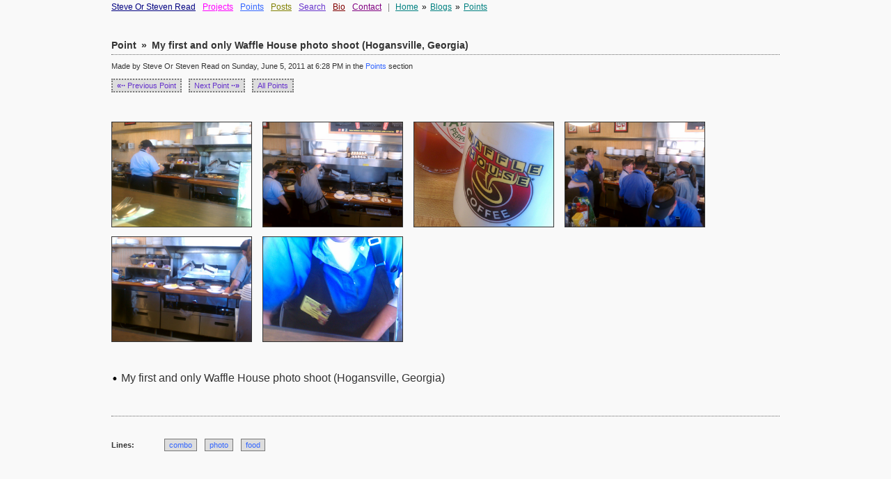

--- FILE ---
content_type: text/html; charset=utf-8
request_url: http://www.stevenread.com/point/1013
body_size: 3346
content:
<!DOCTYPE html PUBLIC "-//W3C//DTD XHTML+RDFa 1.0//EN"
  "http://www.w3.org/MarkUp/DTD/xhtml-rdfa-1.dtd">
<html xmlns="http://www.w3.org/1999/xhtml" xml:lang="en-US" version="XHTML+RDFa 1.0" dir="ltr">


<head profile="http://www.w3.org/1999/xhtml/vocab">
<meta http-equiv="Content-Type" content="text/html; charset=utf-8" />
<meta name="description" content="A custom microblogging post tagged as combo, photo, food" />
<meta name="robots" content="follow, index" />
<meta name="generator" content="Drupal 7 (http://drupal.org)" />
<link rel="canonical" href="https://stevenread.com/point/1013" />
<link rel="shortlink" href="https://stevenread.com/node/1013" />


 <title>
		    Microblog Point - My first and only Waffle House photo shoot (Hogansville, Georgia) | Steve Or Steven Read </title>

  <link type="text/css" rel="stylesheet" href="https://stevenread.com/files/css/css_xE-rWrJf-fncB6ztZfd2huxqgxu4WO-qwma6Xer30m4.css" media="all" />
<link type="text/css" rel="stylesheet" href="https://stevenread.com/files/css/css_vZ7OMldNxT0kN_1nW7_5iIquAxAdcU-aJ-ucVab5t40.css" media="all" />
<link type="text/css" rel="stylesheet" href="https://stevenread.com/files/css/css_PGbJgHCUCBf4dg7K9Kt8aAwsApndP4GZ9RuToPy3-Fk.css" media="all" />
<link type="text/css" rel="stylesheet" href="https://stevenread.com/files/css/css_GzleEKlQiriEa3rJfebt2eRESNZA_b_pdoVOPszarw8.css" media="all" />
  <script type="text/javascript" src="https://stevenread.com/files/js/js_YD9ro0PAqY25gGWrTki6TjRUG8TdokmmxjfqpNNfzVU.js"></script>
<script type="text/javascript" src="https://stevenread.com/files/js/js_Q2XH-8-Ldq8YPfbrvEOsMBNkSdDeJNJhbM7X84jO2yw.js"></script>
<script type="text/javascript" src="https://stevenread.com/files/js/js_fSi8yhWf8P8BZeQj0vIwcqrcGJF_KYFPk87obCIKbNQ.js"></script>
<script type="text/javascript">
<!--//--><![CDATA[//><!--
(function(i,s,o,g,r,a,m){i["GoogleAnalyticsObject"]=r;i[r]=i[r]||function(){(i[r].q=i[r].q||[]).push(arguments)},i[r].l=1*new Date();a=s.createElement(o),m=s.getElementsByTagName(o)[0];a.async=1;a.src=g;m.parentNode.insertBefore(a,m)})(window,document,"script","https://www.google-analytics.com/analytics.js","ga");ga("create", "UA-7360648-2", {"cookieDomain":"auto"});ga("send", "pageview");
//--><!]]>
</script>
<script type="text/javascript">
<!--//--><![CDATA[//><!--
jQuery.extend(Drupal.settings, {"basePath":"\/","pathPrefix":"","setHasJsCookie":0,"ajaxPageState":{"theme":"foundation","theme_token":"VGKnwnxu5IGQ7O1slaApaKooJxkuiMQB3knkfg9ke7w","js":{"misc\/jquery.js":1,"misc\/jquery-extend-3.4.0.js":1,"misc\/jquery-html-prefilter-3.5.0-backport.js":1,"misc\/jquery.once.js":1,"misc\/drupal.js":1,"sites\/all\/modules\/mymodule\/mymodule.js":1,"public:\/\/languages\/en-US_AnhgR1Nv02TOBa6rZCwJCMSp7gQ112YPY92MLX-B3n4.js":1,"sites\/all\/modules\/google_analytics\/googleanalytics.js":1,"0":1},"css":{"modules\/system\/system.base.css":1,"modules\/system\/system.menus.css":1,"modules\/system\/system.messages.css":1,"modules\/system\/system.theme.css":1,"modules\/comment\/comment.css":1,"modules\/field\/theme\/field.css":1,"modules\/node\/node.css":1,"modules\/search\/search.css":1,"modules\/user\/user.css":1,"sites\/all\/modules\/views\/css\/views.css":1,"sites\/all\/modules\/ckeditor\/css\/ckeditor.css":1,"sites\/all\/modules\/ctools\/css\/ctools.css":1,"sites\/all\/themes\/foundation\/style.css":1}},"googleanalytics":{"trackOutbound":1,"trackMailto":1,"trackDownload":1,"trackDownloadExtensions":"7z|aac|arc|arj|asf|asx|avi|bin|csv|doc(x|m)?|dot(x|m)?|exe|flv|gif|gz|gzip|hqx|jar|jpe?g|js|mp(2|3|4|e?g)|mov(ie)?|msi|msp|pdf|phps|png|ppt(x|m)?|pot(x|m)?|pps(x|m)?|ppam|sld(x|m)?|thmx|qtm?|ra(m|r)?|sea|sit|tar|tgz|torrent|txt|wav|wma|wmv|wpd|xls(x|m|b)?|xlt(x|m)|xlam|xml|z|zip"}});
//--><!]]>
</script>
  <script language="JavaScript" src="/library.js"></script>
  <script language="JavaScript" src="/art/flash/jwplayer5/jwplayer.js"></script>
  <script language="JavaScript" src="/art/flash/jwplayer5/swfobject.js"></script>

</head>


<body class="html not-front not-logged-in no-sidebars page-node page-node- page-node-1013 node-type-point" >
    
<div id="header">
  <div id="header-inner">

    
          <span class="site-name"><a href="/" alt="Steven Read Home" class="site-name">Steve Or Steven Read</a></span>
    
          <!--- <span class="site-slogan">Content Art System</span> --->
    
          <span class="navigation">
		      <span>
			<a href='/projects' class="primary_link_1">Projects</a>			</span>
          <span>
			<a href='/points' class="primary_link_2">Points</a>			</span>
          <span>
			<a href='/posts' class="primary_link_3">Posts</a>			</span>
          <span>
			<a href='/search' class="primary_link_4">Search</a>			</span>
          <span>
			<a href='/bio' class="primary_link_5">Bio</a>			</span>
          <span>
			<a href='/contact' class="primary_link_6">Contact</a>			</span>
    		</span>
    
          <span class="breadcrumb"><span class="prefix-sep">|</span><a href="/">Home</a><span class="sep">&raquo;</span><a href="/blogs">Blogs</a><span class="sep">&raquo;</span><a href="/points">Points</a></span>
    
     <!--
		<form action="/search" method="post" class="search">
			<input class="form-text" type="text" size="15" value="" name="keys" />
			<input class="form-submit" type="submit" value="Search" />
		</form>
	--> 
    
  </div>
</div>

<div id="container" class="clear-block">
  
  <div id="page">
    
    
    
    			
		  <div class='title-box' id='point-title'><h2 class='title'><span class='content-type-title-label'>Point</span><span class='title-sep'>&raquo;</span>My first and only Waffle House photo shoot  (Hogansville, Georgia)</h2><div class='title-icon'></div></div>				
     <!-- end if title -->

    
              
      <div class="region region-content">
    <div id="node-1013" class="node node-point">
  
  	  <div class="point-page-date">Made by Steve Or Steven Read on Sunday, June 5, 2011 at 6:28 PM in the <a href='/points' title='steve or steven read points made'>Points</a> section</div>    	<div class="content">
	  <div class='point-nav'><a onfocus='blur();' class='point-nav-link' href='/point/1012'><strong>&laquo;&middot;&middot;</strong> Previous Point</a><a onfocus='blur();' class='point-nav-link' href='/point/1014'>Next Point <strong>&middot;&middot;&raquo</strong></a><a onfocus='blur();' class='point-nav-link' href='/points'>All Points</a></div><div class='point-attach'><a onfocus='this.blur();' href='https://stevenread.com/files/hogansville-waffle-house-1.jpg' rel='lightbox[point-gallery-1013]' title='hogansville waffle house 1'><img class='point' src='/files/hogansville-waffle-house-1.jpg' alt='hogansville waffle house 1' title='hogansville waffle house 1' width='200' height='150'></a><a onfocus='this.blur();' href='https://stevenread.com/files/hogansville-waffle-house-2.jpg' rel='lightbox[point-gallery-1013]' title='hogansville waffle house 2'><img class='point' src='/files/hogansville-waffle-house-2.jpg' alt='hogansville waffle house 2' title='hogansville waffle house 2' width='200' height='150'></a><a onfocus='this.blur();' href='https://stevenread.com/files/hogansville-waffle-house-3.jpg' rel='lightbox[point-gallery-1013]' title='hogansville waffle house 3'><img class='point' src='/files/hogansville-waffle-house-3.jpg' alt='hogansville waffle house 3' title='hogansville waffle house 3' width='200' height='150'></a><a onfocus='this.blur();' href='https://stevenread.com/files/hogansville-waffle-house-4.jpg' rel='lightbox[point-gallery-1013]' title='hogansville waffle house 4'><img class='point' src='/files/hogansville-waffle-house-4.jpg' alt='hogansville waffle house 4' title='hogansville waffle house 4' width='200' height='150'></a><a onfocus='this.blur();' href='https://stevenread.com/files/hogansville-waffle-house-5.jpg' rel='lightbox[point-gallery-1013]' title='hogansville waffle house 5'><img class='point' src='/files/hogansville-waffle-house-5.jpg' alt='hogansville waffle house 5' title='hogansville waffle house 5' width='200' height='150'></a><a onfocus='this.blur();' href='https://stevenread.com/files/hogansville-waffle-house-6.jpg' rel='lightbox[point-gallery-1013]' title='hogansville waffle house 6'><img class='point' src='/files/hogansville-waffle-house-6.jpg' alt='hogansville waffle house 6' title='hogansville waffle house 6' width='200' height='150'></a></div><div class='point-text'><img class='img_noborder' src='/img/bullet_point.gif' />&nbsp;My first and only Waffle House photo shoot  (Hogansville, Georgia)</div><div class="content-links content-links-point"><div class="taxnav-outer taxnav-outer-point"><div class='taxnav taxnav-lines'><span class='taxnav-label'>Lines:</span>&nbsp;&nbsp;<a href='/line/298'>combo</a>&nbsp;&nbsp;<a href='/line/301'>photo</a>&nbsp;&nbsp;<a href='/line/386'>food</a>&nbsp;&nbsp;</div></div></div>	</div>

	

	
		<script type="text/javascript">
      (function($) {

      		$(document).ready(function() {
      		  $('#expand-comments-link').live('click', function() {
      		    $('#expand-comments').html("<span id='expand-comments-title'>Post a comment</span>&nbsp;&nbsp;<a href='javascript:;' id='collapse-comments-link'>(cancel)</a>");
      		    $('#box-comment-form').show();
      		    gotoByScroll("edit-submit");
      		  });
      		  $('#collapse-comments-link').live('click', function() {
      		    $('#expand-comments').html("<a href='javascript:;' id='expand-comments-link'>Post a comment</a>");
      		    $('#box-comment-form').hide();
      		  });

            // do this auto-expand only after comment posting
            var pathname = window.location + '';
            if (pathname.indexOf("?commented") >= 0) {
      		    $('#expand-comments').html("<span id='expand-comments-title'>Post a comment</span>&nbsp;&nbsp;<a href='javascript:;' id='collapse-comments-link'>(cancel)</a>");
       		    $('#box-comment-form').show();
            }

      		});

      		function gotoByScroll(id){
      	    $('html,body').animate({scrollTop: $("#"+id).offset().top}, 1500);
       	  }

      })(jQuery);
		</script>

  


</div>

  </div>
	
  </div> <!-- page -->

    
</div>

<div id="footer" class="clearfix">
  <!--  -->
  </div>

  
  
</body>


</html>




--- FILE ---
content_type: text/css
request_url: https://stevenread.com/files/css/css_GzleEKlQiriEa3rJfebt2eRESNZA_b_pdoVOPszarw8.css
body_size: 5274
content:
body{color:#333;background:#f9f9f9;font-family:Verdana,Arial,Helvetica,Lucida,sans-serif;padding:0;margin:0;font-size:12px;}body.front{overflow-x:hidden;}#container{padding:0 20px 10px 20px;}.container{clear:both;}a:link{color:#3366ff;text-decoration:none;}a:visited{color:#6633cc;text-decoration:none;}a:active{color:#ff0000;text-decoration:underline;}a:hover{text-decoration:underline;}.breadcrumb{font-size:12px;margin:0px 0px 0px 6px;color:black;}.breadcrumb a{font-size:12px;}.breadcrumb a:link{color:teal;text-decoration:underline;}.breadcrumb a:visited{color:teal;text-decoration:underline;}.breadcrumb a:hover{color:teal;text-decoration:underline;}.breadcrumb a:active{color:teal;text-decoration:underline;}.breadcrumb .prefix-sep{color:gray;padding:0 8px 0 0;}.breadcrumb .sep{padding:0 5px 0 5px;}h1,h2,h3,h4,h6{margin-top:10px;margin-bottom:0px;font-size:100%;}h5{margin:15px 0 5px 0;font-size:100%;color:#555;}p,ul,ol{margin-top:0px;margin-bottom:10px;font-size:100%;}li{margin:0px;padding:0px;}table{border-collapse:collapse;border-spacing:0px;font-size:inherit;}caption{text-align:left;}th{border-bottom-width:1px;font-weight:bold;padding-bottom:2px;text-align:left;}td{font-size:100%;}form{margin:0px;padding:0px;}fieldset{border:1px solid #e0e0e0;padding:5px;}b{font-weight:bold;}strong{font-weight:bold;}i,em,u{font-style:italic;}u{text-decoration:none;}a img{border:0px;}#header{margin-bottom:40px;text-align:left;background-color:#f9f9f9;padding:3px 20px 0 20px;}#header-inner{width:auto;margin-right:auto;margin-left:auto;}#header img.logo{vertical-align:middle;}#header .site-slogan{}#header .site-name{font-size:12px;}#header .site-name a{color:navy;}#header .site-name a:link{color:navy;text-decoration:underline;}#header .site-name a:visited{color:navy;text-decoration:underline;}#header .site-name a:hover{color:navy;text-decoration:underline;}#header .site-name a:active{color:navy;text-decoration:underline;}#header .navigation{font-size:12px;}#header a{text-decoration:underline;}#header a:hover{text-decoration:underline;}#header .navigation a{margin:0px 0px 0px 7px;}#header .navigation a:link{text-decoration:underline;}#header .navigation a:visited{text-decoration:underline;}#header .navigation a:hover{text-decoration:underline;}#header .navigation a:active{text-decoration:underline;}#header .navigation a.primary_link_1{color:fuchsia;}#header .navigation a.primary_link_2{color:#3366ff;}#header .navigation a.primary_link_3{color:olive;}#header .navigation a.primary_link_4{color:#6633cc;}#header .navigation a.primary_link_5{color:maroon;}#header .navigation a.primary_link_6{color:purple;}#header .navigation a.primary_link_7{}#header .navigation a:hover{}#header .navigation .navigation-primary{}#header .navigation .navigation-secondary{}#header form.search{margin-top:10px;}.sidebar{}.sidebar-left{float:left;width:20%;}.sidebar-right{float:left;width:20%;}#page{overflow:visible;background-color:#f9f9f9;min-height:600px;position:relative;}.footer{clear:both;padding-top:20px;text-align:center;}.content-type-title-label{font-weight:bold;font-size:14px;padding:0 0 0 0;}.title-sep{padding:0 7px 0 7px;}div.title-box{border-bottom:1px dotted #666666;overflow:hidden;width:100%;margin:0 0 10px 0;padding:0 0 0 0;position:relative;}body.front div.title-box{margin:0 0 20px 0;}#page h2{font-size:14px;float:left;width:100%;margin-top:0px;padding:0 0 5px 0;}#page h2.points-page-title{float:left;font-weight:normal;width:90%;margin:0px;padding:0 0 0 0;}div#points-page-title{margin:0 0 10px 0;}div#project-menu-title{margin:0 0 10px 0;}div#story-page-title{margin:0 0 10px 0;}div#point-title{margin:0 0 10px 0;}div.title-icon{height:16px;float:right;padding:0 0 5px 0;margin-top:0px;position:absolute;bottom:0;right:0;}h2.title-icon{width:90%;}img.title-icon{padding-left:5px;}#page .mission{padding:20px;font-size:144%;}#page .tabs{}#page .help{}#page .messages{color:#333333;background-color:#CCFF88;border:1px solid #c0c0c0;margin-bottom:15px;padding-top:13px;}#page .error{border-color:#ff0000;}#page ul.tabs{border-bottom:none;padding:0px;margin:0 0 15px 0;}#page ul.tabs a{border-bottom:1px solid #BBBBBB;}.content p{line-height:19px;}.content p a,.view-content p a{text-decoration:underline;}.view-content p{line-height:17px;}.view-view-taxonomy-term p{line-height:19px;}.view-view-taxonomy-term p a{text-decoration:underline;}div#page div.view-view-taxonomy-term{padding:5px 0 5px 0;}.art-meta{font-size:11px;padding:0 0 23px 0;font-style:italic;}.block{padding-left:5px;padding-right:5px;}.block .title{font-weight:bold;}.block .content{padding-bottom:10px;}.user-login-block{text-align:left;}.node{margin-bottom:10px;}.node h3.title{margin-bottom:7px;margin-top:5px;}.node h3.title-icon{margin-bottom:7px;margin-top:5px;font-weight:normal;}.node .content{}.node .picture{float:left;padding:4px;margin-right:4px;background-color:#f0f0f0;}.node .date{font-size:11px;padding:1px 0px 10px 0px;}.node .project-page-date{font-size:11px;padding:0 0 10px 0;}.node .story-page-date{font-size:11px;padding:0 0 35px 0;}.node .point-page-date{font-size:11px;padding:0 0 10px 0;}.line-page-date{font-size:11px;padding:0 0 10px 0;}.thread-page-date{font-size:11px;padding:0 0 25px 0;}.node .author{}.node .terms{}.node .links{clear:left;}.node-sticky{}.node table{width:100%;}.node-page,.node-category_cat,.view-view-taxonomy-term,.node-story,.node-project{padding-bottom:15px;}.node-category_cat .node-story{padding-bottom:15px;}.node-story h3.title{font-size:12px;}.view-view-news .views-row,.view-view-stuff .views-row{margin-bottom:60px;padding:0 0 25px 0;border-bottom:1px dotted #666666;}.view-view-news .views-field-title,.view-view-stuff .views-field-title{padding:0 0 8px 0;}.view-view-news .views-field-title .field-content,.view-view-stuff .views-field-title .field-content{font-size:14px;font-weight:bold;}.view-view-news .views-field-title .field-content a,.view-conclusivity .views-field-title .field-content a{text-decoration:underline;}.view-view-news .views-field-created,.view-view-stuff .views-field-created{font-size:11px;padding:0px 0px 25px 0px;}.view-view-news .comment-count-Point{display:none;}.box{}.box h3.title{}.box .content{}.comment h4.title{}.comment .new{}.comment .content{}.comment .picture{float:left;padding:4px;margin-right:4px;background-color:#f0f0f0;}.comment .date{}.comment .author{}.comment .links{clear:left;}.comment-new{}#header{margin-left:auto;margin-right:auto;width:960px;}.body-left #header{width:80%;}.body-right #header{width:80%;}.body-both #header{width:60%;}.body-none #header{width:100%;}body.front #header{width:auto;margin-left:auto;margin-right:auto;max-width:960px;}body.no-sidebars #page{max-width:960px;margin-right:auto;margin-left:auto;}body.projects #page{width:960px;margin-right:auto;margin-left:auto;}body.page-contact #page{width:960px;margin-right:auto;margin-left:auto;}body.page-node #page{width:960px;margin-right:auto;margin-left:auto;}body.page-search #page{width:960px;margin-right:auto;margin-left:auto;}body.front #page{width:auto;margin-right:auto;margin-left:auto;}body.front #page h2.title{font-size:16px;}.footer{margin-left:auto;margin-right:auto;}.body-left .footer{width:80%;}.body-right .footer{width:80%;}.body-both .footer{width:60%;}.body-none .footer{width:100%;}#user-login-form{text-align:left;}.taxnav{font-size:11px;padding:0 0 15px 0;}.taxnav-label{font-weight:bold;padding:0 0 0 0;width:70px;float:left;}.taxnav a{font-size:12x;padding:2px 6px;margin:0 5px 0 0;background-color:#DDD;border:1px solid #777;text-decoration:none;}.taxnav a:visited{text-decoration:none;}.taxnav a:hover{color:red;text-decoration:none;}.taxnav a:active{text-decoration:none;color:red;}.content-links{border-top:1px dotted #666;}.content-links-point{margin:45px 0 0 0;padding:35px 0 0 0;}.content-links-project{margin:35px 0 0 0;padding:30px 0 0 0;}.content-links-story{margin:35px 0 0 0;padding:30px 0 0 0;}#titlemenu{font-size:10px;padding-bottom:35px;}#titlemenu span.current-year{font-weight:bold;margin-right:10px;}#titlemenu a{margin-right:10px;}#titlemenu a:link{text-decoration:underline;}#titlemenu a:visited{text-decoration:underline;}#titlemenu a:hover{text-decoration:underline;}#titlemenu a:active{text-decoration:underline;}.ascii_art_captcha{color:black;font-weight:900;padding-top:5px;}.form-item label{font-size:12px;padding-bottom:3px;}div.content div.captcha img{border:none;}p.comments{color:green;font-family:Courier New,Andale Mono,Lucida Console,Monaco,fixed,monospace;white-space:nowrap;}tbody{border:none;}#art_cat{padding-bottom:2px;}#art_cat_head{font-weight:bold;padding-bottom:5px;text-decoration:none;}div.view-conclusivity div.view-content div.views-field-title a{font-size:14px;font-weight:bold;}div.view-conclusivity div.view-content div.views-field-created{font-size:11px;padding:5px 0px 4px 0px;}div.view-conclusivity div.view-content div.views-field-body{margin:25px 0px 100px 0px;padding-bottom:20px;border-bottom:1px dotted #666666;}div.view-conclusivity div.view-content div.views-field-body div.field-content{width:800px;}#page #node-1114 .content,#page #node-1114 .content p,#page #node-1124 .content,#page #node-1124 .content p,#page #node-1182 .content,#page #node-1182 .content p,#page #node-5.node-page .content,#page #node-5.node-page .content p{max-width:auto;}#page .node-page .content,#page .node-story .content,#page .node-project .content{max-width:940px;}#page .node-page .content p,#page .node-story .content p,#page .node-project .content p{max-width:940px;}#page .node-story .content ul li,#page .node-project .content ul li{line-height:17px;}.project-icon-innerdiv{float:left;padding:3px 10px 3px 0px;margin-bottom:10px;width:180px;height:200px;text-align:center;}.homepage-project-icon-innerdiv{float:left;padding:3px 5px 3px 0px;margin-bottom:10px;width:170px;height:180px;text-align:center;}.project-icon-innerdiv div.fade-icon a{line-height:15px;}.project-icon-innerdiv div.fade-icon img{margin-bottom:3px;}div.fade-icon{border:transparent 2px dotted;padding-top:5px;}div.fade-icon:hover{cursor:pointer;}#project-icon-outerdiv{overflow:visible;float:left;clear:both;max-width:800px;}#homepage-project-icon-outerdiv{overflow:visible;float:left;clear:both;max-width:960px;}.project-icon-thumblink{padding:0 0 0 0;margin:0 0 10px 0;}.node-category .node-project .project-icon,.view-view-taxonomy-term .node-project .project-icon{width:185px;text-align:center;border:2px dotted #f9f9f9;}.node-category .node-project,.view-view-taxonomy-term .node-project{height:190px;float:left;margin-right:15px;}.node-category .node-project .project-icon h3,.view-view-taxonomy-term .node-project .project-icon h3{line-height:15px;}.node-category .node-project .project-icon h3 a:hover,.view-view-taxonomy-term .node-project .project-icon h3 a:hover{text-decoration:none;}.node-category .node-project .project-icon img,.view-view-taxonomy-term .node-project .project-icon img{margin:7px 0 0 0;}.thread-content-wrapper{display:inline-block;width:100%;}.thread-content-wrapper .views-row{float:left;display:inline-block;width:460px;height:auto;}.icon-thread-box,.icon-termpage-box{width:420px;float:left;margin:0 30px 25px 0;border:1px solid #666;padding:15px 0px 15px 15px;background-color:#EfEfEf;height:105px;position:relative;}.icon-thread-thumblink,.icon-termpage-thumblink,.icon-related-thumblink{float:left;}.icon-thread-meta,.icon-termpage-meta{padding:0 15px 0 0;}.icon-thread-meta-title,.icon-thread-meta-description,.icon-related-meta-title,.icon-termpage-meta-title,.icon-termpage-meta-description{padding:0 0 3px 0;}.icon-thread-meta-date,.icon-related-meta-date,.icon-termpage-meta-date{padding:0 0 5px 0;font-size:11px;font-style:italic;font-weight:bold;}.thread-icon-image-story,.thread-icon-image-project,.thread-icon-image-point,.related-icon-image-story,.related-icon-image-project,.related-icon-image-point,.termpage-icon-image-project{border:1px solid #333;margin:0 15px 0 0;}.thread-icon-image-point-type-text,.related-icon-image-point-type-text{margin:0 5px 0 0;}.project-icon-thread-meta-title a,.story-icon-thread-meta-title a,.point-icon-thread-meta-title a,.project-icon-related-meta-title a,.story-icon-related-meta-title a,.point-icon-related-meta-title a,.project-icon-termpage-meta-title a{text-decoration:underline;font-weight:bold;}.point-icon-thread-meta-title-type-text a,.point-icon-related-meta-title-type-text a{text-decoration:none;}.point-icon-thread-meta-title-type-text a:hover,.point-icon-related-meta-title-type-text a:hover{text-decoration:underline;}.icon-thread-type-label{position:absolute;z-index:10;top:114px;left:360px;border-top:1px solid #333;border-left:1px solid #333;padding:3px 7px;width:60px;text-align:center;height:14px;font-weight:bold;color:#444;}.icon-thread-meta a{text-decoration:none;}.icon-thread-type-label-project,.thread-title-project,.icon-related-type-label-project{background-color:#F8D6F5;}.icon-thread-type-label-point,.thread-title-point,.icon-related-type-label-point{background-color:#ceE6FF;}.icon-thread-type-label-story,.thread-title-story,.icon-related-type-label-story{background-color:#D3F0C0;}.thread-description,.related-description{margin:0 0 25px 0;line-height:17px;}.thread-title,.related-title{margin:10px 0 10px 0;border:1px solid #333;clear:both;padding:3px 11px 3px 8px;font-weight:bold;width:70px;text-align:center;color:#444;font-size:13px;}a.thread-nav-link,a.thread-nav-link:visited,a.related-nav-link,a.related-nav-link:visited{background-color:#ddd;border:1px solid #777;font-size:11px;padding:2px 6px;margin-right:15px;text-decoration:none;color:#6633cc;}span.thread-nav-nolink,span.related-nav-nolink{background-color:#ddd;border:1px solid #777;font-size:11px;padding:2px 6px;margin-right:15px;text-decoration:none;}a.thread-nav-link:hover,a.thread-nav-link:active,a.related-nav-link:hover,a.related-nav-link:active{color:#ff0000;}.related-content-outer{display:inline-block;}.icon-related-box{width:260px;float:left;margin:0 20px 20px 0;border:1px solid #666;padding:15px 0px 15px 15px;background-color:#EfEfEf;height:50px;position:relative;}.icon-related-type-label{position:absolute;z-index:10;top:63px;left:204px;border-top:1px solid #666;border-left:1px solid #666;padding:1px 5px;width:60px;text-align:center;height:14px;color:#444;font-size:11px;}.icon-related-meta-date,.icon-related-meta-title a{font-weight:normal;font-size:11px;}.related-icon-image-project,.related-icon-image-story,.related-icon-image-point{margin-right:10px;}.related-content-label{font-size:11px;font-weight:bold;padding-bottom:15px;clear:both;}.icon-related-meta{padding-right:5px;}#pager ul.pager,#top_pager ul.pager{text-align:left;padding-top:15px;}#pager ul.pager li.pager-first,#top_pager ul.pager li.pager-first{margin:0px;padding:2px;}#pager ul.pager li.pager-previous,#top_pager ul.pager li.pager-previous{margin:0px;padding:2px;}#pager ul.pager li.pager-item,#top_pager ul.pager li.pager-item{margin:0px;padding:2px;}#pager ul.pager li.pager-current,#top_pager ul.pager li.pager-current{margin:0 7px 0 0;padding:2px;}#pager ul.pager li.pager-ellipsis,#top_pager ul.pager li.pager-ellipsis{margin:0 7px 0 0;padding:2px;}#pager ul.pager li.pager-next,#top_pager ul.pager li.pager-next{margin:0px;padding:2px;}#pager ul.pager li.pager-last,#top_pager ul.pager li.pager-last{margin:0px;padding:2px;}#pager ul.pager li a:link,#top_pager ul.pager li a:link{color:#3366ff;text-decoration:none;}#pager ul.pager li a:visited,#top_pager ul.pager li a:visited{color:#6633cc;text-decoration:none;}#pager ul.pager li a:active,#top_pager ul.pager li a:active{color:#ff0000;text-decoration:underline;}#pager ul.pager li a:hover,#pager ul.pager li a:hover{text-decoration:underline;}#pager a,#top_pager a,#pager .pager-current,#top_pager .pager-current,#pager .pager-ellipsis,#top_pager .pager-ellipsis{margin-right:10px;}div.view-view-points .item-list ul li{margin:0 0 0.4em 1.5em;}div.view-view-points span.views-field-created span.field-content{font-size:11px;color:#666;margin-left:3px;}div.view-view-points span.views-field-created span.field-content{font-size:11px;color:#666;}div.view-view-points div#pager{padding:10px 0 0 0;}img.point-list-image{padding:0 0 0 3px;}.point-line-label{margin:0 0 5px 0;font-weight:bold;}.point-text{font-size:16px;padding:35px 0 0 0;}.point-text-huge{font-size:45px;padding:15px 0 0 0;}.point-text-med{font-size:33px;padding:12px 0 0 0;}.point-text-link{font-size:16px;padding:20px 0 0 0;color:#ff0000;}img.point{margin:5px 15px 5px 0;border:1px solid #333333;}.point-attach{padding:25px 0 0 0;}body.front .point-nav{display:none;}.point-nav{margin:5px 0 15px 0;}.point-nav-label{font-size:11px;font-weight:bold;float:left;padding:4px 0px;width:100px;}.point-nav-sep{font-size:12px;font-weight:bold;margin:0 15px 0 0;color:#777}a.point-nav-link,a.point-nav-link:visited{background-color:#DDDDDD;border:2px dotted #777;font-size:11px;padding:2px 6px;margin-right:10px;text-decoration:none;color:#6633cc;}span.point-nav-nolink{background-color:#DDDDDD;border:2px dotted #777;font-size:11px;padding:2px 6px;margin-right:15px;text-decoration:none;}a.point-nav-link:hover,a.point-nav-link:active{color:#ff0000;border:3px dotted #333;padding:4px 5px;}a.point-nav-link-current{background-color:#DDD;font-size:11px;margin-right:10px;text-decoration:none;color:#ff0000;border:3px dotted red;padding:4px 4px;}.walking-notice{font-weight:normal;font-size:12px;}iframe.youtube-player{border:1px #333 solid;}.swfplayer-embed{border:1px solid #333;}.page-node #comments{border-top:1px dotted #666;margin:20px 0 0 0;clear:both;}.page-node #comments .details .details-text,.page-node #comments .details .author,.page-node #comments .details .date{float:left;font-size:10px;background-color:#dcdcdc;padding-top:2px;padding-bottom:2px;}.page-node #comments .content p{font-size:12px;margin:0;line-height:19px;color:#333;}.page-node #comments .comment .content{border:1px dotted #666666;padding:10px;width:600px;font-size:12px;line-height:19px;color:#333;}.page-node #comments .comment{margin-bottom:40px;}.page-node .box{display:none;padding:0 0 10px 0;}body.page-comment .box{padding:50px 0 0 0;}.page-node .expand-comments-none{padding:25px 0 20px 0;}.page-node .expand-comments-after{padding:5px 0 20px 0;}.page-node fieldset#edit-comment-body-und-0-format{display:none;}#expand-comments-title{font-weight:bold;font-size:11px;}form#comment-form div ul.tips,form#comment-form div p{display:none;}form#comment-form label{font-size:11px;}form#comment-form textarea{width:600px;}form#comment-form div.grippie{width:604px;}form#comment-form div.captcha{margin:15px 0 0 0;}#comments-header{font-weight:bold;font-size:11px;margin:0 0 15px 0;padding:25px 0 0 0;}div.views-field-comment-count{margin:20px 0 10px 0;}div.views-field-comment-count a{font-size:12x;padding:2px 6px;background-color:#DDD;border:1px solid #BBB;text-decoration:none;}form#comment-form fieldset.filter-wrapper{display:none;}.view-view-line.view-display-id-homepage .views-row{padding:5px 0 5px 0;border-bottom:1px dotted #333333;}.view-view-line.view-display-id-homepage .views-row.views-row-last{padding:5px 0 5px 0;border-bottom:none;}.view-view-line.view-display-id-homepage .date{padding-top:10px;}.view-view-line .views-row{padding:50px 0 40px 0;border-bottom:1px dotted #333333;}.view-view-line .date{padding-top:15px;}.story_hr{background-color:#333;border:none;height:1px;margin:25px 0 10px 0;width:100%;font-size:0.1em;}div.field-content img,div.content img{border:#333 solid 1px;}img.project-icon-img{border:#333 solid 1px;margin:4px 0 4px 0;}div.field-content img.img_no_border,div.content img.img_no_border{border:none;}div.field-content img.img_noborder,div.content img.img_noborder{border:none;}div.field-content img.imgnoborder,div.content img.imgnoborder{border:none;}div.field-content img.img-noborder,div.content img.img-noborder{border:none;}div.field-content img.img-no-border,div.content img.img-no-border{border:none;}div.field-content img.img_no_border_padding,div.content img.img_no_border_padding{border:none;padding:0px 0px 0px 0px;margin:0px 0px 0px 0px;vertical-align:bottom;}img.img_no_border{border:none;}img.img_noborder{border:none;}img.imgnoborder{border:none;}img.img-noborder{border:none;}img.img-no-border{border:none;}img.img_no_border_padding{border:none;padding:0px 0px 0px 0px;margin:0px 0px 0px 0px;vertical-align:bottom;}ul.brilliant_gallery{padding:5px 0px 5px 0px;margin:0px 0px 0px 0px;overflow:visible;float:left;clear:both;text-align:left;max-width:900px;}ul.brilliant_gallery li{float:left;padding:15px;margin:0;}ul.brilliant_gallery img{border:1px solid #333;}div#node-761 ul.brilliant_gallery{background-color:black;padding:10px;border:2px silver solid;}div#node-761 ul.brilliant_gallery li{padding:20px 12px;background-color:black;}div#node-761 ul.brilliant_gallery li img{border:2px red solid;}div.container div.page div.content div.category-navigation ul.menu{list-style:none;list-style-type:none;list-style-image:none;margin:0px 0px 0px 0px;padding:10px 0px 0px 0px;text-align:left;text-indent:0x;border-width:0px;}div.container div.page div.content div.category-navigation ul.menu li.leaf{list-style:none;list-style-type:none;list-style-image:none;margin:0px 0px 0px 0px;padding:2px 0px 0px 0px;text-align:left;text-indent:0x;}.view-view-featured-slideshow{width:900px;}.views_slideshow_cycle_main,.views_slideshow_slide{width:610px;height:400px;}.views_slideshow_cycle_main{float:left;}.views-field-field-featured-image img{border:1px solid #333333;width:600px;height:400px;}.view-view-featured-slideshow .views-field-title a{font-size:12px;font-weight:bold;color:#2447B2;}.views-slideshow-pager-fields .views-field-title a{font-size:12px;font-weight:bold;display:block;height:100%;width:100%;}.views_slideshow_cycle_main .views-field-title{position:relative;left:17px;top:-80px;width:535px;}.views_slideshow_cycle_main .views-field-title .field-content{background-color:#f9f9f9;border:1px dashed #333333;padding:7px 15px 7px 10px;display:inline;}.views_slideshow_cycle_main .views-field-field-desc{position:relative;left:17px;top:-60px;width:535px;margin-top:5px;}.views_slideshow_cycle_main .views-field-field-desc .field-content{background-color:#f9f9f9;border:1px dashed #333333;padding:7px 15px 7px 10px;display:inline;}#views_slideshow_pager_field_item_bottom_view_featured_slideshow-default_0{border:2px dashed magenta;}#views_slideshow_pager_field_item_bottom_view_featured_slideshow-default_0.active{background-color:#ffb2ff;}#views_slideshow_cycle_div_view_featured_slideshow-default_0 .views-field-title .field-content,#views_slideshow_cycle_div_view_featured_slideshow-default_0 .views-field-field-desc .field-content{border:2px dashed magenta;}#views_slideshow_pager_field_item_bottom_view_featured_slideshow-default_1{border:2px dashed darkorange;}#views_slideshow_pager_field_item_bottom_view_featured_slideshow-default_1.active{background-color:#ffc04d;}#views_slideshow_cycle_div_view_featured_slideshow-default_1 .views-field-title .field-content,#views_slideshow_cycle_div_view_featured_slideshow-default_1 .views-field-field-desc .field-content{border:2px dashed darkorange;}#views_slideshow_pager_field_item_bottom_view_featured_slideshow-default_2{border:2px dashed #00cccc;}#views_slideshow_pager_field_item_bottom_view_featured_slideshow-default_2.active{background-color:#99ffff;}#views_slideshow_cycle_div_view_featured_slideshow-default_2 .views-field-title .field-content,#views_slideshow_cycle_div_view_featured_slideshow-default_2 .views-field-field-desc .field-content{border:2px dashed #00cccc;}#views_slideshow_pager_field_item_bottom_view_featured_slideshow-default_3{border:2px dashed #00e600;}#views_slideshow_pager_field_item_bottom_view_featured_slideshow-default_3.active{background-color:#80ff80;}#views_slideshow_cycle_div_view_featured_slideshow-default_3 .views-field-title .field-content,#views_slideshow_cycle_div_view_featured_slideshow-default_3 .views-field-field-desc .field-content{border:2px dashed #00e600;}#views_slideshow_pager_field_item_bottom_view_featured_slideshow-default_4{border:2px dashed purple;}#views_slideshow_pager_field_item_bottom_view_featured_slideshow-default_4.active{background-color:#d9b2d9;}#views_slideshow_cycle_div_view_featured_slideshow-default_4 .views-field-title .field-content,#views_slideshow_cycle_div_view_featured_slideshow-default_4 .views-field-field-desc .field-content{border:2px dashed purple;}#views_slideshow_pager_field_item_bottom_view_featured_slideshow-default_5{border:2px dashed #ff1919;}#views_slideshow_pager_field_item_bottom_view_featured_slideshow-default_5.active{background-color:#ff9999;}#views_slideshow_cycle_div_view_featured_slideshow-default_5 .views-field-title .field-content,#views_slideshow_cycle_div_view_featured_slideshow-default_5 .views-field-field-desc .field-content{border:2px dashed #ff1919;}#views_slideshow_pager_field_item_bottom_view_featured_slideshow-default_6{border:2px dashed #1919ff;margin-bottom:8px;}#views_slideshow_pager_field_item_bottom_view_featured_slideshow-default_6.active{background-color:#99C1FF;}#views_slideshow_cycle_div_view_featured_slideshow-default_6 .views-field-title .field-content,#views_slideshow_cycle_div_view_featured_slideshow-default_6 .views-field-field-desc .field-content{border:2px dashed #1919ff;}.views-slideshow-pager-fields{padding-top:2px;}.views-slideshow-pager-field-item{float:left;text-align:center;width:225px;height:46px;line-height:46px;margin-bottom:8px;float:left;cursor:pointer;}.views-slideshow-pager-field-item.active{position:relative;left:-20px;width:245px;z-index:100;}.views-slideshow-pager-field-item.active .views-field-title{width:225px;float:right;}p.homepage-intro{font-weight:bold;text-align:justify;line-height:17px;color:#444444;font-size:12px;padding-right:10px;}.homepage-section{margin:0 0 5px 0;background-color:#dddddd;border:1px solid #999999;float:left;clear:both;padding:3px 11px 3px 8px;}.homepage-section-heading{font-size:14px;font-weight:bold;color:#333333;}.homepage-section-heading-more{font-size:13px;font-weight:bold;margin:0 0 0 7px;}body.front #content-left{float:left;padding-right:35px;width:700px;}body.front #content-right{background-color:#eeeeee;border-left:0 dotted #666666;float:left;line-height:17px;padding-left:11px;padding-right:11px;padding-top:15px;width:200px;border:1px solid #bbbbbb;}body.front .slideshow-art .slide{width:700px;}body.front .slideshow-nav{float:right;margin-right:10px;}body.front .slideshow-nav a{display:block;margin:0 0 0 10px;padding:0;background-color:#dddddd;border:1px solid #999999;width:15px;height:23px;color:transparent;float:left;}body.front .slideshow-nav a.activeSlide{background-color:#777;}div.summerreading{width:350px;padding:50px 35px 0 0;float:left;}div.ihadcancer{width:350px;padding:50px 35px 0 0;float:left;line-height:20px;}div.visitcalifornia{width:250px;padding:50px 35px 0 0;float:left;line-height:20px;}div.momtourage{width:350px;padding:50px 35px 0 0;float:left;line-height:20px;}div.igenital{width:350px;padding:50px 35px 0 0;float:left;line-height:20px;}div.pointslines{width:350px;padding:50px 35px 0 0;float:left;line-height:20px;}.screen-label{font-weight:bold;margin-left:10px;}div.earlypainting{border-bottom:1px dotted #666;padding-bottom:15px;margin-bottom:55px;}img#lightboxImage{border:1px solid #777;}#imageData #imageDetails{width:90% !important;}


--- FILE ---
content_type: application/javascript
request_url: http://www.stevenread.com/library.js
body_size: 483
content:
function roll(img_name, img_src) {
	// basic image swapping for rollovers
	if (document.images)
	{
		document[img_name].src = img_src;
	}
}

function centerPopup(pageURL, winName, w, h, scrollYesNo) {
    // new window utility
    var winl = (screen.width - w) / 2;
    var wint = (screen.height - h) / 2;
    var winprops = 'height='+h+',width='+w+',top='+wint+',left='+winl+',scrollbars='+scrollYesNo+',resizable';
    win = window.open(pageURL, winName, winprops);
    win.focus();
}

function randomString(len)
{
	var chars = "0123456789ABCDEFGHIJKLMNOPQRSTUVWXTZabcdefghiklmnopqrstuvwxyz";
	var string_length = len;
	var randomstring = '';
	for (var i=0; i<string_length; i++) {
		var rnum = Math.floor(Math.random() * chars.length);
		randomstring += chars.substring(rnum,rnum+1);
	}
	return(randomstring);
}


--- FILE ---
content_type: application/javascript
request_url: https://stevenread.com/files/js/js_Q2XH-8-Ldq8YPfbrvEOsMBNkSdDeJNJhbM7X84jO2yw.js
body_size: 273
content:
var $ = jQuery.noConflict();

$(document).ready(function() {

  $('#at-maps-download').click(function(e) {
    
    e.preventDefault();
    var href = $(this).attr('href');
    if(confirm('Are you sure you want to begin downloading this large file? Please just be respectful of the limited bandwidth I have available :)')) {  
      window.location = href;
    }
  });

});
;


--- FILE ---
content_type: text/plain
request_url: https://www.google-analytics.com/j/collect?v=1&_v=j102&a=851514619&t=pageview&_s=1&dl=http%3A%2F%2Fwww.stevenread.com%2Fpoint%2F1013&ul=en-us%40posix&dt=Microblog%20Point%20-%20My%20first%20and%20only%20Waffle%20House%20photo%20shoot%20(Hogansville%2C%20Georgia)%20%7C%20Steve%20Or%20Steven%20Read&sr=1280x720&vp=1280x720&_u=IEBAAEABAAAAACAAI~&jid=1518842938&gjid=1988089916&cid=846136816.1767569096&tid=UA-7360648-2&_gid=2105359916.1767569096&_r=1&_slc=1&z=485940035
body_size: -450
content:
2,cG-HP452SBJGC